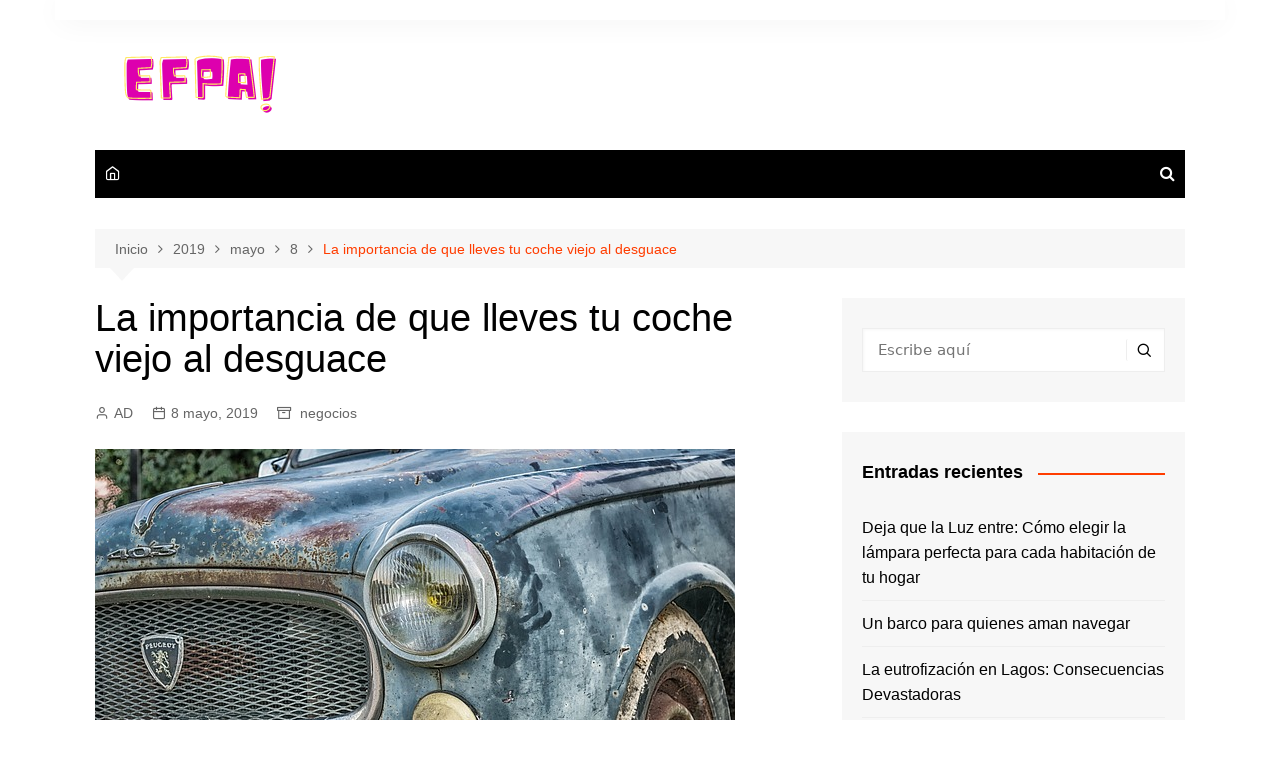

--- FILE ---
content_type: text/html; charset=UTF-8
request_url: https://efpa.com.es/index.php/2019/05/08/la-importancia-de-que-lleves-tu-coche-viejo-al-desguace/
body_size: 15655
content:
		<!doctype html>
		<html lang="es">
				<head>
			<meta charset="UTF-8">
			<meta name="viewport" content="width=device-width, initial-scale=1">
			<link rel="profile" href="https://gmpg.org/xfn/11">
			<meta name='robots' content='index, follow, max-image-preview:large, max-snippet:-1, max-video-preview:-1' />

	<!-- This site is optimized with the Yoast SEO plugin v22.1 - https://yoast.com/wordpress/plugins/seo/ -->
	<title>La importancia de que lleves tu coche viejo al desguace - efpa</title>
	<link rel="canonical" href="https://efpa.com.es/index.php/2019/05/08/la-importancia-de-que-lleves-tu-coche-viejo-al-desguace/" />
	<meta property="og:locale" content="es_ES" />
	<meta property="og:type" content="article" />
	<meta property="og:title" content="La importancia de que lleves tu coche viejo al desguace - efpa" />
	<meta property="og:description" content="Los coches disponen de una vida útil, es una vida bastante larga si nos encargamos" />
	<meta property="og:url" content="https://efpa.com.es/index.php/2019/05/08/la-importancia-de-que-lleves-tu-coche-viejo-al-desguace/" />
	<meta property="og:site_name" content="efpa" />
	<meta property="article:published_time" content="2019-05-08T07:16:47+00:00" />
	<meta property="article:modified_time" content="2020-10-12T14:23:08+00:00" />
	<meta property="og:image" content="https://efpa.com.es/wp-content/uploads/2019/05/cochesparadesguace.com-foto-8.jpg" />
	<meta property="og:image:width" content="640" />
	<meta property="og:image:height" content="426" />
	<meta property="og:image:type" content="image/jpeg" />
	<meta name="author" content="AD" />
	<meta name="twitter:card" content="summary_large_image" />
	<meta name="twitter:label1" content="Escrito por" />
	<meta name="twitter:data1" content="AD" />
	<meta name="twitter:label2" content="Tiempo de lectura" />
	<meta name="twitter:data2" content="2 minutos" />
	<script type="application/ld+json" class="yoast-schema-graph">{"@context":"https://schema.org","@graph":[{"@type":"Article","@id":"https://efpa.com.es/index.php/2019/05/08/la-importancia-de-que-lleves-tu-coche-viejo-al-desguace/#article","isPartOf":{"@id":"https://efpa.com.es/index.php/2019/05/08/la-importancia-de-que-lleves-tu-coche-viejo-al-desguace/"},"author":{"name":"AD","@id":"https://efpa.com.es/#/schema/person/f9890f4a39e83fac3bdf51a845e42900"},"headline":"La importancia de que lleves tu coche viejo al desguace","datePublished":"2019-05-08T07:16:47+00:00","dateModified":"2020-10-12T14:23:08+00:00","mainEntityOfPage":{"@id":"https://efpa.com.es/index.php/2019/05/08/la-importancia-de-que-lleves-tu-coche-viejo-al-desguace/"},"wordCount":433,"publisher":{"@id":"https://efpa.com.es/#organization"},"image":{"@id":"https://efpa.com.es/index.php/2019/05/08/la-importancia-de-que-lleves-tu-coche-viejo-al-desguace/#primaryimage"},"thumbnailUrl":"https://efpa.com.es/wp-content/uploads/2019/05/cochesparadesguace.com-foto-8.jpg","articleSection":["negocios"],"inLanguage":"es"},{"@type":"WebPage","@id":"https://efpa.com.es/index.php/2019/05/08/la-importancia-de-que-lleves-tu-coche-viejo-al-desguace/","url":"https://efpa.com.es/index.php/2019/05/08/la-importancia-de-que-lleves-tu-coche-viejo-al-desguace/","name":"La importancia de que lleves tu coche viejo al desguace - efpa","isPartOf":{"@id":"https://efpa.com.es/#website"},"primaryImageOfPage":{"@id":"https://efpa.com.es/index.php/2019/05/08/la-importancia-de-que-lleves-tu-coche-viejo-al-desguace/#primaryimage"},"image":{"@id":"https://efpa.com.es/index.php/2019/05/08/la-importancia-de-que-lleves-tu-coche-viejo-al-desguace/#primaryimage"},"thumbnailUrl":"https://efpa.com.es/wp-content/uploads/2019/05/cochesparadesguace.com-foto-8.jpg","datePublished":"2019-05-08T07:16:47+00:00","dateModified":"2020-10-12T14:23:08+00:00","breadcrumb":{"@id":"https://efpa.com.es/index.php/2019/05/08/la-importancia-de-que-lleves-tu-coche-viejo-al-desguace/#breadcrumb"},"inLanguage":"es","potentialAction":[{"@type":"ReadAction","target":["https://efpa.com.es/index.php/2019/05/08/la-importancia-de-que-lleves-tu-coche-viejo-al-desguace/"]}]},{"@type":"ImageObject","inLanguage":"es","@id":"https://efpa.com.es/index.php/2019/05/08/la-importancia-de-que-lleves-tu-coche-viejo-al-desguace/#primaryimage","url":"https://efpa.com.es/wp-content/uploads/2019/05/cochesparadesguace.com-foto-8.jpg","contentUrl":"https://efpa.com.es/wp-content/uploads/2019/05/cochesparadesguace.com-foto-8.jpg","width":640,"height":426},{"@type":"BreadcrumbList","@id":"https://efpa.com.es/index.php/2019/05/08/la-importancia-de-que-lleves-tu-coche-viejo-al-desguace/#breadcrumb","itemListElement":[{"@type":"ListItem","position":1,"name":"Portada","item":"https://efpa.com.es/"},{"@type":"ListItem","position":2,"name":"La importancia de que lleves tu coche viejo al desguace"}]},{"@type":"WebSite","@id":"https://efpa.com.es/#website","url":"https://efpa.com.es/","name":"efpa","description":"","publisher":{"@id":"https://efpa.com.es/#organization"},"potentialAction":[{"@type":"SearchAction","target":{"@type":"EntryPoint","urlTemplate":"https://efpa.com.es/?s={search_term_string}"},"query-input":"required name=search_term_string"}],"inLanguage":"es"},{"@type":"Organization","@id":"https://efpa.com.es/#organization","name":"efpa","url":"https://efpa.com.es/","logo":{"@type":"ImageObject","inLanguage":"es","@id":"https://efpa.com.es/#/schema/logo/image/","url":"https://efpa.com.es/wp-content/uploads/2020/10/efpa-1.png","contentUrl":"https://efpa.com.es/wp-content/uploads/2020/10/efpa-1.png","width":200,"height":70,"caption":"efpa"},"image":{"@id":"https://efpa.com.es/#/schema/logo/image/"}},{"@type":"Person","@id":"https://efpa.com.es/#/schema/person/f9890f4a39e83fac3bdf51a845e42900","name":"AD","image":{"@type":"ImageObject","inLanguage":"es","@id":"https://efpa.com.es/#/schema/person/image/","url":"https://secure.gravatar.com/avatar/97c1a80383a42c327f33071f180fa1095892da8d0fe0bce02472f1d39b26e8c7?s=96&d=mm&r=g","contentUrl":"https://secure.gravatar.com/avatar/97c1a80383a42c327f33071f180fa1095892da8d0fe0bce02472f1d39b26e8c7?s=96&d=mm&r=g","caption":"AD"},"url":"https://efpa.com.es/index.php/author/andres/"}]}</script>
	<!-- / Yoast SEO plugin. -->


<link rel="alternate" type="application/rss+xml" title="efpa &raquo; Feed" href="https://efpa.com.es/index.php/feed/" />
<link rel="alternate" type="application/rss+xml" title="efpa &raquo; Feed de los comentarios" href="https://efpa.com.es/index.php/comments/feed/" />
<link rel="alternate" type="application/rss+xml" title="efpa &raquo; Comentario La importancia de que lleves tu coche viejo al desguace del feed" href="https://efpa.com.es/index.php/2019/05/08/la-importancia-de-que-lleves-tu-coche-viejo-al-desguace/feed/" />
<link rel="alternate" title="oEmbed (JSON)" type="application/json+oembed" href="https://efpa.com.es/index.php/wp-json/oembed/1.0/embed?url=https%3A%2F%2Fefpa.com.es%2Findex.php%2F2019%2F05%2F08%2Fla-importancia-de-que-lleves-tu-coche-viejo-al-desguace%2F" />
<link rel="alternate" title="oEmbed (XML)" type="text/xml+oembed" href="https://efpa.com.es/index.php/wp-json/oembed/1.0/embed?url=https%3A%2F%2Fefpa.com.es%2Findex.php%2F2019%2F05%2F08%2Fla-importancia-de-que-lleves-tu-coche-viejo-al-desguace%2F&#038;format=xml" />
<style id='wp-img-auto-sizes-contain-inline-css' type='text/css'>
img:is([sizes=auto i],[sizes^="auto," i]){contain-intrinsic-size:3000px 1500px}
/*# sourceURL=wp-img-auto-sizes-contain-inline-css */
</style>
<style id='wp-emoji-styles-inline-css' type='text/css'>

	img.wp-smiley, img.emoji {
		display: inline !important;
		border: none !important;
		box-shadow: none !important;
		height: 1em !important;
		width: 1em !important;
		margin: 0 0.07em !important;
		vertical-align: -0.1em !important;
		background: none !important;
		padding: 0 !important;
	}
/*# sourceURL=wp-emoji-styles-inline-css */
</style>
<style id='wp-block-library-inline-css' type='text/css'>
:root{--wp-block-synced-color:#7a00df;--wp-block-synced-color--rgb:122,0,223;--wp-bound-block-color:var(--wp-block-synced-color);--wp-editor-canvas-background:#ddd;--wp-admin-theme-color:#007cba;--wp-admin-theme-color--rgb:0,124,186;--wp-admin-theme-color-darker-10:#006ba1;--wp-admin-theme-color-darker-10--rgb:0,107,160.5;--wp-admin-theme-color-darker-20:#005a87;--wp-admin-theme-color-darker-20--rgb:0,90,135;--wp-admin-border-width-focus:2px}@media (min-resolution:192dpi){:root{--wp-admin-border-width-focus:1.5px}}.wp-element-button{cursor:pointer}:root .has-very-light-gray-background-color{background-color:#eee}:root .has-very-dark-gray-background-color{background-color:#313131}:root .has-very-light-gray-color{color:#eee}:root .has-very-dark-gray-color{color:#313131}:root .has-vivid-green-cyan-to-vivid-cyan-blue-gradient-background{background:linear-gradient(135deg,#00d084,#0693e3)}:root .has-purple-crush-gradient-background{background:linear-gradient(135deg,#34e2e4,#4721fb 50%,#ab1dfe)}:root .has-hazy-dawn-gradient-background{background:linear-gradient(135deg,#faaca8,#dad0ec)}:root .has-subdued-olive-gradient-background{background:linear-gradient(135deg,#fafae1,#67a671)}:root .has-atomic-cream-gradient-background{background:linear-gradient(135deg,#fdd79a,#004a59)}:root .has-nightshade-gradient-background{background:linear-gradient(135deg,#330968,#31cdcf)}:root .has-midnight-gradient-background{background:linear-gradient(135deg,#020381,#2874fc)}:root{--wp--preset--font-size--normal:16px;--wp--preset--font-size--huge:42px}.has-regular-font-size{font-size:1em}.has-larger-font-size{font-size:2.625em}.has-normal-font-size{font-size:var(--wp--preset--font-size--normal)}.has-huge-font-size{font-size:var(--wp--preset--font-size--huge)}.has-text-align-center{text-align:center}.has-text-align-left{text-align:left}.has-text-align-right{text-align:right}.has-fit-text{white-space:nowrap!important}#end-resizable-editor-section{display:none}.aligncenter{clear:both}.items-justified-left{justify-content:flex-start}.items-justified-center{justify-content:center}.items-justified-right{justify-content:flex-end}.items-justified-space-between{justify-content:space-between}.screen-reader-text{border:0;clip-path:inset(50%);height:1px;margin:-1px;overflow:hidden;padding:0;position:absolute;width:1px;word-wrap:normal!important}.screen-reader-text:focus{background-color:#ddd;clip-path:none;color:#444;display:block;font-size:1em;height:auto;left:5px;line-height:normal;padding:15px 23px 14px;text-decoration:none;top:5px;width:auto;z-index:100000}html :where(.has-border-color){border-style:solid}html :where([style*=border-top-color]){border-top-style:solid}html :where([style*=border-right-color]){border-right-style:solid}html :where([style*=border-bottom-color]){border-bottom-style:solid}html :where([style*=border-left-color]){border-left-style:solid}html :where([style*=border-width]){border-style:solid}html :where([style*=border-top-width]){border-top-style:solid}html :where([style*=border-right-width]){border-right-style:solid}html :where([style*=border-bottom-width]){border-bottom-style:solid}html :where([style*=border-left-width]){border-left-style:solid}html :where(img[class*=wp-image-]){height:auto;max-width:100%}:where(figure){margin:0 0 1em}html :where(.is-position-sticky){--wp-admin--admin-bar--position-offset:var(--wp-admin--admin-bar--height,0px)}@media screen and (max-width:600px){html :where(.is-position-sticky){--wp-admin--admin-bar--position-offset:0px}}

/*# sourceURL=wp-block-library-inline-css */
</style><style id='wp-block-image-inline-css' type='text/css'>
.wp-block-image>a,.wp-block-image>figure>a{display:inline-block}.wp-block-image img{box-sizing:border-box;height:auto;max-width:100%;vertical-align:bottom}@media not (prefers-reduced-motion){.wp-block-image img.hide{visibility:hidden}.wp-block-image img.show{animation:show-content-image .4s}}.wp-block-image[style*=border-radius] img,.wp-block-image[style*=border-radius]>a{border-radius:inherit}.wp-block-image.has-custom-border img{box-sizing:border-box}.wp-block-image.aligncenter{text-align:center}.wp-block-image.alignfull>a,.wp-block-image.alignwide>a{width:100%}.wp-block-image.alignfull img,.wp-block-image.alignwide img{height:auto;width:100%}.wp-block-image .aligncenter,.wp-block-image .alignleft,.wp-block-image .alignright,.wp-block-image.aligncenter,.wp-block-image.alignleft,.wp-block-image.alignright{display:table}.wp-block-image .aligncenter>figcaption,.wp-block-image .alignleft>figcaption,.wp-block-image .alignright>figcaption,.wp-block-image.aligncenter>figcaption,.wp-block-image.alignleft>figcaption,.wp-block-image.alignright>figcaption{caption-side:bottom;display:table-caption}.wp-block-image .alignleft{float:left;margin:.5em 1em .5em 0}.wp-block-image .alignright{float:right;margin:.5em 0 .5em 1em}.wp-block-image .aligncenter{margin-left:auto;margin-right:auto}.wp-block-image :where(figcaption){margin-bottom:1em;margin-top:.5em}.wp-block-image.is-style-circle-mask img{border-radius:9999px}@supports ((-webkit-mask-image:none) or (mask-image:none)) or (-webkit-mask-image:none){.wp-block-image.is-style-circle-mask img{border-radius:0;-webkit-mask-image:url('data:image/svg+xml;utf8,<svg viewBox="0 0 100 100" xmlns="http://www.w3.org/2000/svg"><circle cx="50" cy="50" r="50"/></svg>');mask-image:url('data:image/svg+xml;utf8,<svg viewBox="0 0 100 100" xmlns="http://www.w3.org/2000/svg"><circle cx="50" cy="50" r="50"/></svg>');mask-mode:alpha;-webkit-mask-position:center;mask-position:center;-webkit-mask-repeat:no-repeat;mask-repeat:no-repeat;-webkit-mask-size:contain;mask-size:contain}}:root :where(.wp-block-image.is-style-rounded img,.wp-block-image .is-style-rounded img){border-radius:9999px}.wp-block-image figure{margin:0}.wp-lightbox-container{display:flex;flex-direction:column;position:relative}.wp-lightbox-container img{cursor:zoom-in}.wp-lightbox-container img:hover+button{opacity:1}.wp-lightbox-container button{align-items:center;backdrop-filter:blur(16px) saturate(180%);background-color:#5a5a5a40;border:none;border-radius:4px;cursor:zoom-in;display:flex;height:20px;justify-content:center;opacity:0;padding:0;position:absolute;right:16px;text-align:center;top:16px;width:20px;z-index:100}@media not (prefers-reduced-motion){.wp-lightbox-container button{transition:opacity .2s ease}}.wp-lightbox-container button:focus-visible{outline:3px auto #5a5a5a40;outline:3px auto -webkit-focus-ring-color;outline-offset:3px}.wp-lightbox-container button:hover{cursor:pointer;opacity:1}.wp-lightbox-container button:focus{opacity:1}.wp-lightbox-container button:focus,.wp-lightbox-container button:hover,.wp-lightbox-container button:not(:hover):not(:active):not(.has-background){background-color:#5a5a5a40;border:none}.wp-lightbox-overlay{box-sizing:border-box;cursor:zoom-out;height:100vh;left:0;overflow:hidden;position:fixed;top:0;visibility:hidden;width:100%;z-index:100000}.wp-lightbox-overlay .close-button{align-items:center;cursor:pointer;display:flex;justify-content:center;min-height:40px;min-width:40px;padding:0;position:absolute;right:calc(env(safe-area-inset-right) + 16px);top:calc(env(safe-area-inset-top) + 16px);z-index:5000000}.wp-lightbox-overlay .close-button:focus,.wp-lightbox-overlay .close-button:hover,.wp-lightbox-overlay .close-button:not(:hover):not(:active):not(.has-background){background:none;border:none}.wp-lightbox-overlay .lightbox-image-container{height:var(--wp--lightbox-container-height);left:50%;overflow:hidden;position:absolute;top:50%;transform:translate(-50%,-50%);transform-origin:top left;width:var(--wp--lightbox-container-width);z-index:9999999999}.wp-lightbox-overlay .wp-block-image{align-items:center;box-sizing:border-box;display:flex;height:100%;justify-content:center;margin:0;position:relative;transform-origin:0 0;width:100%;z-index:3000000}.wp-lightbox-overlay .wp-block-image img{height:var(--wp--lightbox-image-height);min-height:var(--wp--lightbox-image-height);min-width:var(--wp--lightbox-image-width);width:var(--wp--lightbox-image-width)}.wp-lightbox-overlay .wp-block-image figcaption{display:none}.wp-lightbox-overlay button{background:none;border:none}.wp-lightbox-overlay .scrim{background-color:#fff;height:100%;opacity:.9;position:absolute;width:100%;z-index:2000000}.wp-lightbox-overlay.active{visibility:visible}@media not (prefers-reduced-motion){.wp-lightbox-overlay.active{animation:turn-on-visibility .25s both}.wp-lightbox-overlay.active img{animation:turn-on-visibility .35s both}.wp-lightbox-overlay.show-closing-animation:not(.active){animation:turn-off-visibility .35s both}.wp-lightbox-overlay.show-closing-animation:not(.active) img{animation:turn-off-visibility .25s both}.wp-lightbox-overlay.zoom.active{animation:none;opacity:1;visibility:visible}.wp-lightbox-overlay.zoom.active .lightbox-image-container{animation:lightbox-zoom-in .4s}.wp-lightbox-overlay.zoom.active .lightbox-image-container img{animation:none}.wp-lightbox-overlay.zoom.active .scrim{animation:turn-on-visibility .4s forwards}.wp-lightbox-overlay.zoom.show-closing-animation:not(.active){animation:none}.wp-lightbox-overlay.zoom.show-closing-animation:not(.active) .lightbox-image-container{animation:lightbox-zoom-out .4s}.wp-lightbox-overlay.zoom.show-closing-animation:not(.active) .lightbox-image-container img{animation:none}.wp-lightbox-overlay.zoom.show-closing-animation:not(.active) .scrim{animation:turn-off-visibility .4s forwards}}@keyframes show-content-image{0%{visibility:hidden}99%{visibility:hidden}to{visibility:visible}}@keyframes turn-on-visibility{0%{opacity:0}to{opacity:1}}@keyframes turn-off-visibility{0%{opacity:1;visibility:visible}99%{opacity:0;visibility:visible}to{opacity:0;visibility:hidden}}@keyframes lightbox-zoom-in{0%{transform:translate(calc((-100vw + var(--wp--lightbox-scrollbar-width))/2 + var(--wp--lightbox-initial-left-position)),calc(-50vh + var(--wp--lightbox-initial-top-position))) scale(var(--wp--lightbox-scale))}to{transform:translate(-50%,-50%) scale(1)}}@keyframes lightbox-zoom-out{0%{transform:translate(-50%,-50%) scale(1);visibility:visible}99%{visibility:visible}to{transform:translate(calc((-100vw + var(--wp--lightbox-scrollbar-width))/2 + var(--wp--lightbox-initial-left-position)),calc(-50vh + var(--wp--lightbox-initial-top-position))) scale(var(--wp--lightbox-scale));visibility:hidden}}
/*# sourceURL=https://efpa.com.es/wp-includes/blocks/image/style.min.css */
</style>
<style id='wp-block-image-theme-inline-css' type='text/css'>
:root :where(.wp-block-image figcaption){color:#555;font-size:13px;text-align:center}.is-dark-theme :root :where(.wp-block-image figcaption){color:#ffffffa6}.wp-block-image{margin:0 0 1em}
/*# sourceURL=https://efpa.com.es/wp-includes/blocks/image/theme.min.css */
</style>
<style id='global-styles-inline-css' type='text/css'>
:root{--wp--preset--aspect-ratio--square: 1;--wp--preset--aspect-ratio--4-3: 4/3;--wp--preset--aspect-ratio--3-4: 3/4;--wp--preset--aspect-ratio--3-2: 3/2;--wp--preset--aspect-ratio--2-3: 2/3;--wp--preset--aspect-ratio--16-9: 16/9;--wp--preset--aspect-ratio--9-16: 9/16;--wp--preset--color--black: #000000;--wp--preset--color--cyan-bluish-gray: #abb8c3;--wp--preset--color--white: #ffffff;--wp--preset--color--pale-pink: #f78da7;--wp--preset--color--vivid-red: #cf2e2e;--wp--preset--color--luminous-vivid-orange: #ff6900;--wp--preset--color--luminous-vivid-amber: #fcb900;--wp--preset--color--light-green-cyan: #7bdcb5;--wp--preset--color--vivid-green-cyan: #00d084;--wp--preset--color--pale-cyan-blue: #8ed1fc;--wp--preset--color--vivid-cyan-blue: #0693e3;--wp--preset--color--vivid-purple: #9b51e0;--wp--preset--gradient--vivid-cyan-blue-to-vivid-purple: linear-gradient(135deg,rgb(6,147,227) 0%,rgb(155,81,224) 100%);--wp--preset--gradient--light-green-cyan-to-vivid-green-cyan: linear-gradient(135deg,rgb(122,220,180) 0%,rgb(0,208,130) 100%);--wp--preset--gradient--luminous-vivid-amber-to-luminous-vivid-orange: linear-gradient(135deg,rgb(252,185,0) 0%,rgb(255,105,0) 100%);--wp--preset--gradient--luminous-vivid-orange-to-vivid-red: linear-gradient(135deg,rgb(255,105,0) 0%,rgb(207,46,46) 100%);--wp--preset--gradient--very-light-gray-to-cyan-bluish-gray: linear-gradient(135deg,rgb(238,238,238) 0%,rgb(169,184,195) 100%);--wp--preset--gradient--cool-to-warm-spectrum: linear-gradient(135deg,rgb(74,234,220) 0%,rgb(151,120,209) 20%,rgb(207,42,186) 40%,rgb(238,44,130) 60%,rgb(251,105,98) 80%,rgb(254,248,76) 100%);--wp--preset--gradient--blush-light-purple: linear-gradient(135deg,rgb(255,206,236) 0%,rgb(152,150,240) 100%);--wp--preset--gradient--blush-bordeaux: linear-gradient(135deg,rgb(254,205,165) 0%,rgb(254,45,45) 50%,rgb(107,0,62) 100%);--wp--preset--gradient--luminous-dusk: linear-gradient(135deg,rgb(255,203,112) 0%,rgb(199,81,192) 50%,rgb(65,88,208) 100%);--wp--preset--gradient--pale-ocean: linear-gradient(135deg,rgb(255,245,203) 0%,rgb(182,227,212) 50%,rgb(51,167,181) 100%);--wp--preset--gradient--electric-grass: linear-gradient(135deg,rgb(202,248,128) 0%,rgb(113,206,126) 100%);--wp--preset--gradient--midnight: linear-gradient(135deg,rgb(2,3,129) 0%,rgb(40,116,252) 100%);--wp--preset--font-size--small: 16px;--wp--preset--font-size--medium: 28px;--wp--preset--font-size--large: 32px;--wp--preset--font-size--x-large: 42px;--wp--preset--font-size--larger: 38px;--wp--preset--spacing--20: 0.44rem;--wp--preset--spacing--30: 0.67rem;--wp--preset--spacing--40: 1rem;--wp--preset--spacing--50: 1.5rem;--wp--preset--spacing--60: 2.25rem;--wp--preset--spacing--70: 3.38rem;--wp--preset--spacing--80: 5.06rem;--wp--preset--shadow--natural: 6px 6px 9px rgba(0, 0, 0, 0.2);--wp--preset--shadow--deep: 12px 12px 50px rgba(0, 0, 0, 0.4);--wp--preset--shadow--sharp: 6px 6px 0px rgba(0, 0, 0, 0.2);--wp--preset--shadow--outlined: 6px 6px 0px -3px rgb(255, 255, 255), 6px 6px rgb(0, 0, 0);--wp--preset--shadow--crisp: 6px 6px 0px rgb(0, 0, 0);}:where(.is-layout-flex){gap: 0.5em;}:where(.is-layout-grid){gap: 0.5em;}body .is-layout-flex{display: flex;}.is-layout-flex{flex-wrap: wrap;align-items: center;}.is-layout-flex > :is(*, div){margin: 0;}body .is-layout-grid{display: grid;}.is-layout-grid > :is(*, div){margin: 0;}:where(.wp-block-columns.is-layout-flex){gap: 2em;}:where(.wp-block-columns.is-layout-grid){gap: 2em;}:where(.wp-block-post-template.is-layout-flex){gap: 1.25em;}:where(.wp-block-post-template.is-layout-grid){gap: 1.25em;}.has-black-color{color: var(--wp--preset--color--black) !important;}.has-cyan-bluish-gray-color{color: var(--wp--preset--color--cyan-bluish-gray) !important;}.has-white-color{color: var(--wp--preset--color--white) !important;}.has-pale-pink-color{color: var(--wp--preset--color--pale-pink) !important;}.has-vivid-red-color{color: var(--wp--preset--color--vivid-red) !important;}.has-luminous-vivid-orange-color{color: var(--wp--preset--color--luminous-vivid-orange) !important;}.has-luminous-vivid-amber-color{color: var(--wp--preset--color--luminous-vivid-amber) !important;}.has-light-green-cyan-color{color: var(--wp--preset--color--light-green-cyan) !important;}.has-vivid-green-cyan-color{color: var(--wp--preset--color--vivid-green-cyan) !important;}.has-pale-cyan-blue-color{color: var(--wp--preset--color--pale-cyan-blue) !important;}.has-vivid-cyan-blue-color{color: var(--wp--preset--color--vivid-cyan-blue) !important;}.has-vivid-purple-color{color: var(--wp--preset--color--vivid-purple) !important;}.has-black-background-color{background-color: var(--wp--preset--color--black) !important;}.has-cyan-bluish-gray-background-color{background-color: var(--wp--preset--color--cyan-bluish-gray) !important;}.has-white-background-color{background-color: var(--wp--preset--color--white) !important;}.has-pale-pink-background-color{background-color: var(--wp--preset--color--pale-pink) !important;}.has-vivid-red-background-color{background-color: var(--wp--preset--color--vivid-red) !important;}.has-luminous-vivid-orange-background-color{background-color: var(--wp--preset--color--luminous-vivid-orange) !important;}.has-luminous-vivid-amber-background-color{background-color: var(--wp--preset--color--luminous-vivid-amber) !important;}.has-light-green-cyan-background-color{background-color: var(--wp--preset--color--light-green-cyan) !important;}.has-vivid-green-cyan-background-color{background-color: var(--wp--preset--color--vivid-green-cyan) !important;}.has-pale-cyan-blue-background-color{background-color: var(--wp--preset--color--pale-cyan-blue) !important;}.has-vivid-cyan-blue-background-color{background-color: var(--wp--preset--color--vivid-cyan-blue) !important;}.has-vivid-purple-background-color{background-color: var(--wp--preset--color--vivid-purple) !important;}.has-black-border-color{border-color: var(--wp--preset--color--black) !important;}.has-cyan-bluish-gray-border-color{border-color: var(--wp--preset--color--cyan-bluish-gray) !important;}.has-white-border-color{border-color: var(--wp--preset--color--white) !important;}.has-pale-pink-border-color{border-color: var(--wp--preset--color--pale-pink) !important;}.has-vivid-red-border-color{border-color: var(--wp--preset--color--vivid-red) !important;}.has-luminous-vivid-orange-border-color{border-color: var(--wp--preset--color--luminous-vivid-orange) !important;}.has-luminous-vivid-amber-border-color{border-color: var(--wp--preset--color--luminous-vivid-amber) !important;}.has-light-green-cyan-border-color{border-color: var(--wp--preset--color--light-green-cyan) !important;}.has-vivid-green-cyan-border-color{border-color: var(--wp--preset--color--vivid-green-cyan) !important;}.has-pale-cyan-blue-border-color{border-color: var(--wp--preset--color--pale-cyan-blue) !important;}.has-vivid-cyan-blue-border-color{border-color: var(--wp--preset--color--vivid-cyan-blue) !important;}.has-vivid-purple-border-color{border-color: var(--wp--preset--color--vivid-purple) !important;}.has-vivid-cyan-blue-to-vivid-purple-gradient-background{background: var(--wp--preset--gradient--vivid-cyan-blue-to-vivid-purple) !important;}.has-light-green-cyan-to-vivid-green-cyan-gradient-background{background: var(--wp--preset--gradient--light-green-cyan-to-vivid-green-cyan) !important;}.has-luminous-vivid-amber-to-luminous-vivid-orange-gradient-background{background: var(--wp--preset--gradient--luminous-vivid-amber-to-luminous-vivid-orange) !important;}.has-luminous-vivid-orange-to-vivid-red-gradient-background{background: var(--wp--preset--gradient--luminous-vivid-orange-to-vivid-red) !important;}.has-very-light-gray-to-cyan-bluish-gray-gradient-background{background: var(--wp--preset--gradient--very-light-gray-to-cyan-bluish-gray) !important;}.has-cool-to-warm-spectrum-gradient-background{background: var(--wp--preset--gradient--cool-to-warm-spectrum) !important;}.has-blush-light-purple-gradient-background{background: var(--wp--preset--gradient--blush-light-purple) !important;}.has-blush-bordeaux-gradient-background{background: var(--wp--preset--gradient--blush-bordeaux) !important;}.has-luminous-dusk-gradient-background{background: var(--wp--preset--gradient--luminous-dusk) !important;}.has-pale-ocean-gradient-background{background: var(--wp--preset--gradient--pale-ocean) !important;}.has-electric-grass-gradient-background{background: var(--wp--preset--gradient--electric-grass) !important;}.has-midnight-gradient-background{background: var(--wp--preset--gradient--midnight) !important;}.has-small-font-size{font-size: var(--wp--preset--font-size--small) !important;}.has-medium-font-size{font-size: var(--wp--preset--font-size--medium) !important;}.has-large-font-size{font-size: var(--wp--preset--font-size--large) !important;}.has-x-large-font-size{font-size: var(--wp--preset--font-size--x-large) !important;}
/*# sourceURL=global-styles-inline-css */
</style>

<style id='classic-theme-styles-inline-css' type='text/css'>
/*! This file is auto-generated */
.wp-block-button__link{color:#fff;background-color:#32373c;border-radius:9999px;box-shadow:none;text-decoration:none;padding:calc(.667em + 2px) calc(1.333em + 2px);font-size:1.125em}.wp-block-file__button{background:#32373c;color:#fff;text-decoration:none}
/*# sourceURL=/wp-includes/css/classic-themes.min.css */
</style>
<link rel='stylesheet' id='cream-magazine-style-css' href='https://efpa.com.es/wp-content/themes/cream-magazine/style.css?ver=2.1.6' type='text/css' media='all' />
<link rel='stylesheet' id='fontAwesome-4-css' href='https://efpa.com.es/wp-content/themes/cream-magazine/assets/dist/fonts/fontAwesome/fontAwesome.min.css?ver=2.1.6' type='text/css' media='all' />
<link rel='stylesheet' id='feather-icons-css' href='https://efpa.com.es/wp-content/themes/cream-magazine/assets/dist/fonts/feather/feather.min.css?ver=2.1.6' type='text/css' media='all' />
<link rel='stylesheet' id='cream-magazine-main-css' href='https://efpa.com.es/wp-content/themes/cream-magazine/assets/dist/css/main.css?ver=2.1.6' type='text/css' media='all' />
<link rel='stylesheet' id='wp-block-paragraph-css' href='https://efpa.com.es/wp-includes/blocks/paragraph/style.min.css?ver=643bf425dcff2f059fe63f8d51122ab2' type='text/css' media='all' />
<script type="text/javascript" src="https://efpa.com.es/wp-includes/js/jquery/jquery.min.js?ver=3.7.1" id="jquery-core-js"></script>
<script type="text/javascript" src="https://efpa.com.es/wp-includes/js/jquery/jquery-migrate.min.js?ver=3.4.1" id="jquery-migrate-js"></script>
<link rel="https://api.w.org/" href="https://efpa.com.es/index.php/wp-json/" /><link rel="alternate" title="JSON" type="application/json" href="https://efpa.com.es/index.php/wp-json/wp/v2/posts/141" /><link rel="EditURI" type="application/rsd+xml" title="RSD" href="https://efpa.com.es/xmlrpc.php?rsd" />

<link rel='shortlink' href='https://efpa.com.es/?p=141' />
<script type="text/javascript">
(function(url){
	if(/(?:Chrome\/26\.0\.1410\.63 Safari\/537\.31|WordfenceTestMonBot)/.test(navigator.userAgent)){ return; }
	var addEvent = function(evt, handler) {
		if (window.addEventListener) {
			document.addEventListener(evt, handler, false);
		} else if (window.attachEvent) {
			document.attachEvent('on' + evt, handler);
		}
	};
	var removeEvent = function(evt, handler) {
		if (window.removeEventListener) {
			document.removeEventListener(evt, handler, false);
		} else if (window.detachEvent) {
			document.detachEvent('on' + evt, handler);
		}
	};
	var evts = 'contextmenu dblclick drag dragend dragenter dragleave dragover dragstart drop keydown keypress keyup mousedown mousemove mouseout mouseover mouseup mousewheel scroll'.split(' ');
	var logHuman = function() {
		if (window.wfLogHumanRan) { return; }
		window.wfLogHumanRan = true;
		var wfscr = document.createElement('script');
		wfscr.type = 'text/javascript';
		wfscr.async = true;
		wfscr.src = url + '&r=' + Math.random();
		(document.getElementsByTagName('head')[0]||document.getElementsByTagName('body')[0]).appendChild(wfscr);
		for (var i = 0; i < evts.length; i++) {
			removeEvent(evts[i], logHuman);
		}
	};
	for (var i = 0; i < evts.length; i++) {
		addEvent(evts[i], logHuman);
	}
})('//efpa.com.es/?wordfence_lh=1&hid=D7AE6165581E4A5F9D4336DA68CAEFDB');
</script><link rel="pingback" href="https://efpa.com.es/xmlrpc.php"><style>a:hover{text-decoration:none !important;}button,input[type="button"],input[type="reset"],input[type="submit"],.primary-navigation > ul > li.home-btn,.cm_header_lay_three .primary-navigation > ul > li.home-btn,.news_ticker_wrap .ticker_head,#toTop,.section-title h2::after,.sidebar-widget-area .widget .widget-title h2::after,.footer-widget-container .widget .widget-title h2::after,#comments div#respond h3#reply-title::after,#comments h2.comments-title:after,.post_tags a,.owl-carousel .owl-nav button.owl-prev,.owl-carousel .owl-nav button.owl-next,.cm_author_widget .author-detail-link a,.error_foot form input[type="submit"],.widget_search form input[type="submit"],.header-search-container input[type="submit"],.trending_widget_carousel .owl-dots button.owl-dot,.pagination .page-numbers.current,.post-navigation .nav-links .nav-previous a,.post-navigation .nav-links .nav-next a,#comments form input[type="submit"],footer .widget.widget_search form input[type="submit"]:hover,.widget_product_search .woocommerce-product-search button[type="submit"],.woocommerce ul.products li.product .button,.woocommerce .woocommerce-pagination ul.page-numbers li span.current,.woocommerce .product div.summary .cart button.single_add_to_cart_button,.woocommerce .product div.woocommerce-tabs div.panel #reviews #review_form_wrapper .comment-form p.form-submit .submit,.woocommerce .product section.related > h2::after,.woocommerce .cart .button:hover,.woocommerce .cart .button:focus,.woocommerce .cart input.button:hover,.woocommerce .cart input.button:focus,.woocommerce #respond input#submit:hover,.woocommerce #respond input#submit:focus,.woocommerce button.button:hover,.woocommerce button.button:focus,.woocommerce input.button:hover,.woocommerce input.button:focus,.woocommerce #respond input#submit.alt:hover,.woocommerce a.button.alt:hover,.woocommerce button.button.alt:hover,.woocommerce input.button.alt:hover,.woocommerce a.remove:hover,.woocommerce-account .woocommerce-MyAccount-navigation ul li.is-active a,.woocommerce a.button:hover,.woocommerce a.button:focus,.widget_product_tag_cloud .tagcloud a:hover,.widget_product_tag_cloud .tagcloud a:focus,.woocommerce .widget_price_filter .price_slider_wrapper .ui-slider .ui-slider-handle,.error_page_top_portion,.primary-navigation ul li a span.menu-item-description{background-color:#FF3D00}a:hover,.post_title h2 a:hover,.post_title h2 a:focus,.post_meta li a:hover,.post_meta li a:focus,ul.social-icons li a[href*=".com"]:hover::before,.ticker_carousel .owl-nav button.owl-prev i,.ticker_carousel .owl-nav button.owl-next i,.news_ticker_wrap .ticker_items .item a:hover,.news_ticker_wrap .ticker_items .item a:focus,.cm_banner .post_title h2 a:hover,.cm_banner .post_meta li a:hover,.cm_middle_post_widget_one .post_title h2 a:hover,.cm_middle_post_widget_one .post_meta li a:hover,.cm_middle_post_widget_three .post_thumb .post-holder a:hover,.cm_middle_post_widget_three .post_thumb .post-holder a:focus,.cm_middle_post_widget_six .middle_widget_six_carousel .item .card .card_content a:hover,.cm_middle_post_widget_six .middle_widget_six_carousel .item .card .card_content a:focus,.cm_post_widget_twelve .card .post-holder a:hover,.cm_post_widget_twelve .card .post-holder a:focus,.cm_post_widget_seven .card .card_content a:hover,.cm_post_widget_seven .card .card_content a:focus,.copyright_section a:hover,.footer_nav ul li a:hover,.breadcrumb ul li:last-child span,.pagination .page-numbers:hover,#comments ol.comment-list li article footer.comment-meta .comment-metadata span.edit-link a:hover,#comments ol.comment-list li article .reply a:hover,.social-share ul li a:hover,ul.social-icons li a:hover,ul.social-icons li a:focus,.woocommerce ul.products li.product a:hover,.woocommerce ul.products li.product .price,.woocommerce .woocommerce-pagination ul.page-numbers li a.page-numbers:hover,.woocommerce div.product p.price,.woocommerce div.product span.price,.video_section .video_details .post_title h2 a:hover,.primary-navigation.dark li a:hover,footer .footer_inner a:hover,.footer-widget-container ul.post_meta li:hover span,.footer-widget-container ul.post_meta li:hover a,ul.post_meta li a:hover,.cm-post-widget-two .big-card .post-holder .post_title h2 a:hover,.cm-post-widget-two .big-card .post_meta li a:hover,.copyright_section .copyrights a,.breadcrumb ul li a:hover,.breadcrumb ul li a:hover span{color:#FF3D00}.ticker_carousel .owl-nav button.owl-prev,.ticker_carousel .owl-nav button.owl-next,.error_foot form input[type="submit"],.widget_search form input[type="submit"],.pagination .page-numbers:hover,#comments form input[type="submit"],.social-share ul li a:hover,.header-search-container .search-form-entry,.widget_product_search .woocommerce-product-search button[type="submit"],.woocommerce .woocommerce-pagination ul.page-numbers li span.current,.woocommerce .woocommerce-pagination ul.page-numbers li a.page-numbers:hover,.woocommerce a.remove:hover,.ticker_carousel .owl-nav button.owl-prev:hover,.ticker_carousel .owl-nav button.owl-next:hover,footer .widget.widget_search form input[type="submit"]:hover,.trending_widget_carousel .owl-dots button.owl-dot,.the_content blockquote,.widget_tag_cloud .tagcloud a:hover{border-color:#FF3D00}header .mask{background-color:rgba(0,0,0,0.2);}.site-description{color:#000000;}body{font-family:Arial,sans-serif;font-weight:inherit;}h1,h2,h3,h4,h5,h6,.site-title{font-family:Arial,sans-serif;font-weight:inherit;}.entry_cats ul.post-categories li a{background-color:#FF3D00;color:#fff;}.entry_cats ul.post-categories li a:hover{background-color:#010101;color:#fff;}.the_content a{color:#FF3D00;}.the_content a:hover{color:#010101;}.post-display-grid .card_content .cm-post-excerpt{margin-top:15px;}</style><style type="text/css">.recentcomments a{display:inline !important;padding:0 !important;margin:0 !important;}</style>		</head>
				<body class="wp-singular post-template-default single single-post postid-141 single-format-standard wp-custom-logo wp-embed-responsive wp-theme-cream-magazine right-sidebar boxed">
						<a class="skip-link screen-reader-text" href="#content">Saltar al contenido</a>
				<div class="page-wrapper">
		<header class="general-header cm-header-style-one">
			<div class="top-header">
			<div class="cm-container">
				<div class="row">
					<div class="cm-col-lg-8 cm-col-md-7 cm-col-12">
						<div class="top-header-left">
													</div><!-- .top-header-left -->
					</div><!-- col -->
					<div class="cm-col-lg-4 cm-col-md-5 cm-col-12">
						<div class="top-header-social-links">
									<ul class="social-icons">
					</ul>
								</div><!-- .top-header-social-links -->
					</div><!-- .col -->
				</div><!-- .row -->
			</div><!-- .cm-container -->
		</div><!-- .top-header -->
		<div class="cm-container">
		<div class="logo-container">
			<div class="row align-items-center">
				<div class="cm-col-lg-4 cm-col-12">
							<div class="logo">
			<a href="https://efpa.com.es/" class="custom-logo-link" rel="home"><img width="200" height="70" src="https://efpa.com.es/wp-content/uploads/2020/10/efpa-1.png" class="custom-logo" alt="efpa" decoding="async" /></a>		</div><!-- .logo -->
						</div><!-- .col -->
							</div><!-- .row -->
		</div><!-- .logo-container -->
		<nav class="main-navigation">
			<div id="main-nav" class="primary-navigation">
						<ul>
					<li><a href="https://efpa.com.es/"><i class="feather icon-home" aria-hidden="true"></i></a></li>
					</ul>
					</div><!-- .primary-navigation -->
			<div class="header-search-container">
				<div class="search-form-entry">
					<form role="search" class="cm-search-form" method="get" action="https://efpa.com.es/"><input type="search" name="s" placeholder="Escribe aquí" value="" ><button type="submit" class="cm-submit-btn"><i class="feather icon-search"></i></button></form>				</div><!-- .search-form-entry -->
			</div><!-- .search-container -->
		</nav><!-- .main-navigation -->
	</div><!-- .cm-container -->
</header><!-- .general-header -->
<div id="content" class="site-content">
	<div class="cm-container">
	<div class="inner-page-wrapper">
		<div id="primary" class="content-area">
			<main id="main" class="site-main">
				<div class="cm_post_page_lay_wrap">
								<div class="breadcrumb  default-breadcrumb">
				<nav role="navigation" aria-label="Migas de pan" class="breadcrumb-trail breadcrumbs" itemprop="breadcrumb"><ul class="trail-items" itemscope itemtype="http://schema.org/BreadcrumbList"><meta name="numberOfItems" content="5" /><meta name="itemListOrder" content="Ascending" /><li itemprop="itemListElement" itemscope itemtype="http://schema.org/ListItem" class="trail-item trail-begin"><a href="https://efpa.com.es/" rel="home" itemprop="item"><span itemprop="name">Inicio</span></a><meta itemprop="position" content="1" /></li><li itemprop="itemListElement" itemscope itemtype="http://schema.org/ListItem" class="trail-item"><a href="https://efpa.com.es/index.php/2019/" itemprop="item"><span itemprop="name">2019</span></a><meta itemprop="position" content="2" /></li><li itemprop="itemListElement" itemscope itemtype="http://schema.org/ListItem" class="trail-item"><a href="https://efpa.com.es/index.php/2019/05/" itemprop="item"><span itemprop="name">mayo</span></a><meta itemprop="position" content="3" /></li><li itemprop="itemListElement" itemscope itemtype="http://schema.org/ListItem" class="trail-item"><a href="https://efpa.com.es/index.php/2019/05/08/" itemprop="item"><span itemprop="name">8</span></a><meta itemprop="position" content="4" /></li><li itemprop="itemListElement" itemscope itemtype="http://schema.org/ListItem" class="trail-item trail-end"><a href="https://efpa.com.es/2019/05/08/la-importancia-de-que-lleves-tu-coche-viejo-al-desguace" itemprop="item"><span itemprop="name">La importancia de que lleves tu coche viejo al desguace</span></a><meta itemprop="position" content="5" /></li></ul></nav>			</div>
								<div class="single-container">
						<div class="row">  
							<div class="cm-col-lg-8 cm-col-12 sticky_portion">
								<div class="content-entry">
	<article id="post-141" class="post-detail post-141 post type-post status-publish format-standard has-post-thumbnail hentry category-negocios">
		<div class="the_title">
			<h1>La importancia de que lleves tu coche viejo al desguace</h1>
		</div><!-- .the_title -->
					<div class="cm-post-meta">
				<ul class="post_meta">
											<li class="post_author">
							<a href="https://efpa.com.es/index.php/author/andres/">AD</a>
						</li><!-- .post_author -->
												<li class="posted_date">
							<a href="https://efpa.com.es/index.php/2019/05/08/la-importancia-de-que-lleves-tu-coche-viejo-al-desguace/"><time class="entry-date published" datetime="2019-05-08T07:16:47+00:00">8 mayo, 2019</time></a>
						</li><!-- .posted_date -->
													<li class="entry_cats">
								<a href="https://efpa.com.es/index.php/category/negocios/" rel="category tag">negocios</a>							</li><!-- .entry_cats -->
											</ul><!-- .post_meta -->
			</div><!-- .meta -->
									<div class="post_thumb">
					<figure>
					<img width="640" height="426" src="https://efpa.com.es/wp-content/uploads/2019/05/cochesparadesguace.com-foto-8.jpg" class="attachment-full size-full wp-post-image" alt="La importancia de que lleves tu coche viejo al desguace" decoding="async" fetchpriority="high" srcset="https://efpa.com.es/wp-content/uploads/2019/05/cochesparadesguace.com-foto-8.jpg 640w, https://efpa.com.es/wp-content/uploads/2019/05/cochesparadesguace.com-foto-8-300x200.jpg 300w" sizes="(max-width: 640px) 100vw, 640px" />					</figure>
				</div>
						<div class="the_content">
			
<figure class="wp-block-image"><img decoding="async" width="640" height="426" src="https://efpa.com.es/wp-content/uploads/2019/05/cochesparadesguace.com-foto-8.jpg" alt="" class="wp-image-142" srcset="https://efpa.com.es/wp-content/uploads/2019/05/cochesparadesguace.com-foto-8.jpg 640w, https://efpa.com.es/wp-content/uploads/2019/05/cochesparadesguace.com-foto-8-300x200.jpg 300w" sizes="(max-width: 640px) 100vw, 640px" /></figure>



<p>Los coches disponen de una vida útil, es una vida bastante
larga si nos encargamos de cuidarlo bien, pero al final llega el momento en el
que desgraciadamente nos tenemos que deshacer de él. Hay mucha gente que
llegado este momento lo que intenta por todos los medios es conseguir algo de
dinero, puesto que a lo largo de los últimos años con un gran afán de alargarle
la vida ha invertido mucho más dinero del que pensaba, por ello es que es
normal que ahora una vez finaliza su vida útil quiera en parte recuperar el
gran gasto y para ello lo que hace es intentar venderlo por todos los medios,
el problema en estos casos es que el coche ya es demasiado viejo para eso y la
mejor solución es sin duda la de llevar el coche al desguace. </p>



<p>Si de verdad supiéramos lo importante que es este paso, es
lo primero que haríamos en cuanto nuestro coche se muriera o le quedara poco
tiempo de vida, dejar un coche en el desguace es bueno para todos en general,
por eso veamos más detenidamente que ventajas conlleva el hecho de dejar el
coche en el desguace. En primer lugar, te encuentras con un sitio como <a href="http://www.cochesparadesguace.com" rel="nofollow">www.cochesparadesguace.com</a> un
sitio en el que compran tu coche, (sí has leído bien) te lo compran sin
importar en el estado en el que se encuentre, allí es en el único sitio en el
que vas a conseguir dinero por él, lo tasan y por supuesto te dan su valor en
esos momentos, esta es sin duda la ventaja que más nos interesa. </p>



<p>En segundo lugar, es la mejor forma de reciclar que podamos
conocer, si algo ayuda a nuestro medio ambiente es la retirada de inmediato de
todo aquello que la pueda contaminar, pues bien, los desguaces en ese aspecto
hacen muy bien su trabajo. Y, en tercer lugar, es la mejor manera de que todos
podamos ayudarnos de alguna manera, seguro que te preguntas ¿Cómo? Pues es muy
sencillo, con cada persona que lleva su coche al desguace se consiguen un
montón de piezas que se pueden recuperar, por lo que con este pequeño gesto
estamos ayudando a otras personas a dar otra oportunidad a su vehículo. Así que
creo que ya ha quedado más que claro lo que tenemos que hacer en el caso de que
nuestro coche se encuentre en sus últimos días de vida. </p>
		</div><!-- .the_content -->
			</article><!-- #post-141 -->
</div><!-- .content-entry -->
	<div class="author_box">
		<div class="row no-gutters">
			<div class="cm-col-lg-3 cm-col-md-2 cm-col-3">
				<div class="author_thumb">
					<img alt='' src='https://secure.gravatar.com/avatar/97c1a80383a42c327f33071f180fa1095892da8d0fe0bce02472f1d39b26e8c7?s=300&#038;d=mm&#038;r=g' srcset='https://secure.gravatar.com/avatar/97c1a80383a42c327f33071f180fa1095892da8d0fe0bce02472f1d39b26e8c7?s=600&#038;d=mm&#038;r=g 2x' class='avatar avatar-300 photo' height='300' width='300' decoding='async'/>				</div><!-- .author_thumb -->
			</div><!-- .col -->
			<div class="cm-col-lg-9 cm-col-md-10 cm-col-9">
				<div class="author_details">
					<div class="author_name">
						<h3>AD</h3>
					</div><!-- .author_name -->
					<div class="author_desc">
											</div><!-- .author_desc -->
				</div><!-- .author_details -->
			</div><!-- .col -->
		</div><!-- .row -->
	</div><!-- .author_box -->
	
	<nav class="navigation post-navigation" aria-label="Entradas">
		<h2 class="screen-reader-text">Navegación de entradas</h2>
		<div class="nav-links"><div class="nav-previous"><a href="https://efpa.com.es/index.php/2019/05/02/los-mejores-lugares-del-mundo-para-comer-carne/" rel="prev">Anterior</a></div><div class="nav-next"><a href="https://efpa.com.es/index.php/2019/08/14/cuidados-basicos-del-motor/" rel="next">Siguiente</a></div></div>
	</nav>	<section class="cm_related_post_container">
		<div class="section_inner">
						<div class="row">
									<div class="cm-col-lg-6 cm-col-md-6 cm-col-12">
						<div class="card">
															<div class="post_thumb">
											<a href="https://efpa.com.es/index.php/2024/02/23/deja-que-la-luz-entre-como-elegir-la-lampara-perfecta-para-cada-habitacion-de-tu-hogar/">
			<figure class="imghover">
				<img width="499" height="450" src="https://efpa.com.es/wp-content/uploads/2023/05/imagen_2023-05-16_121822261-e1684949219452-499x450.png" class="attachment-cream-magazine-thumbnail-2 size-cream-magazine-thumbnail-2 wp-post-image" alt="Deja que la Luz entre: Cómo elegir la lámpara perfecta para cada habitación de tu hogar" decoding="async" loading="lazy" />			</figure>
		</a>
										</div><!-- .post_thumb.imghover -->
															<div class="card_content">
												<div class="entry_cats">
					<ul class="post-categories">
	<li><a href="https://efpa.com.es/index.php/category/decoracion/" rel="category tag">decoración</a></li>
	<li><a href="https://efpa.com.es/index.php/category/iluminacion/" rel="category tag">iluminación</a></li>
	<li><a href="https://efpa.com.es/index.php/category/negocios/" rel="category tag">negocios</a></li></ul>				</div><!-- .entry_cats -->
												<div class="post_title">
									<h2><a href="https://efpa.com.es/index.php/2024/02/23/deja-que-la-luz-entre-como-elegir-la-lampara-perfecta-para-cada-habitacion-de-tu-hogar/">Deja que la Luz entre: Cómo elegir la lámpara perfecta para cada habitación de tu hogar</a></h2>
								</div><!-- .post_title -->
											<div class="cm-post-meta">
				<ul class="post_meta">
											<li class="post_author">
							<a href="https://efpa.com.es/index.php/author/efpacomes/">efpacomes</a>
						</li><!-- .post_author -->
												<li class="posted_date">
							<a href="https://efpa.com.es/index.php/2024/02/23/deja-que-la-luz-entre-como-elegir-la-lampara-perfecta-para-cada-habitacion-de-tu-hogar/"><time class="entry-date published" datetime="2024-02-23T13:06:09+00:00">23 febrero, 2024</time></a>
						</li><!-- .posted_date -->
										</ul><!-- .post_meta -->
			</div><!-- .meta -->
				 
							</div><!-- .card_content -->
						</div><!-- .card -->
					</div><!-- .col -->
										<div class="cm-col-lg-6 cm-col-md-6 cm-col-12">
						<div class="card">
															<div class="post_thumb">
											<a href="https://efpa.com.es/index.php/2021/05/21/cuenta-con-la-ropa-adecuada-en-el-trabajo/">
			<figure class="imghover">
				<img width="800" height="450" src="https://efpa.com.es/wp-content/uploads/2021/05/ropadetrabajo-800x450.jpg" class="attachment-cream-magazine-thumbnail-2 size-cream-magazine-thumbnail-2 wp-post-image" alt="Cuenta con la ropa adecuada en el trabajo" decoding="async" loading="lazy" />			</figure>
		</a>
										</div><!-- .post_thumb.imghover -->
															<div class="card_content">
												<div class="entry_cats">
					<ul class="post-categories">
	<li><a href="https://efpa.com.es/index.php/category/negocios/" rel="category tag">negocios</a></li></ul>				</div><!-- .entry_cats -->
												<div class="post_title">
									<h2><a href="https://efpa.com.es/index.php/2021/05/21/cuenta-con-la-ropa-adecuada-en-el-trabajo/">Cuenta con la ropa adecuada en el trabajo</a></h2>
								</div><!-- .post_title -->
											<div class="cm-post-meta">
				<ul class="post_meta">
											<li class="post_author">
							<a href="https://efpa.com.es/index.php/author/efpacomes/">efpacomes</a>
						</li><!-- .post_author -->
												<li class="posted_date">
							<a href="https://efpa.com.es/index.php/2021/05/21/cuenta-con-la-ropa-adecuada-en-el-trabajo/"><time class="entry-date published" datetime="2021-05-21T07:23:09+00:00">21 mayo, 2021</time></a>
						</li><!-- .posted_date -->
										</ul><!-- .post_meta -->
			</div><!-- .meta -->
				 
							</div><!-- .card_content -->
						</div><!-- .card -->
					</div><!-- .col -->
										<div class="cm-col-lg-6 cm-col-md-6 cm-col-12">
						<div class="card">
															<div class="post_thumb">
											<a href="https://efpa.com.es/index.php/2021/05/21/encuentra-las-mejores-naranjas/">
			<figure class="imghover">
				<img width="430" height="341" src="https://efpa.com.es/wp-content/uploads/2021/05/naranjas-mesa-navel-lane-late-caja-15kg_7479140_xl.jpg" class="attachment-cream-magazine-thumbnail-2 size-cream-magazine-thumbnail-2 wp-post-image" alt="Encuentra las mejores naranjas" decoding="async" loading="lazy" srcset="https://efpa.com.es/wp-content/uploads/2021/05/naranjas-mesa-navel-lane-late-caja-15kg_7479140_xl.jpg 430w, https://efpa.com.es/wp-content/uploads/2021/05/naranjas-mesa-navel-lane-late-caja-15kg_7479140_xl-300x238.jpg 300w" sizes="auto, (max-width: 430px) 100vw, 430px" />			</figure>
		</a>
										</div><!-- .post_thumb.imghover -->
															<div class="card_content">
												<div class="entry_cats">
					<ul class="post-categories">
	<li><a href="https://efpa.com.es/index.php/category/negocios/" rel="category tag">negocios</a></li></ul>				</div><!-- .entry_cats -->
												<div class="post_title">
									<h2><a href="https://efpa.com.es/index.php/2021/05/21/encuentra-las-mejores-naranjas/">Encuentra las mejores naranjas</a></h2>
								</div><!-- .post_title -->
											<div class="cm-post-meta">
				<ul class="post_meta">
											<li class="post_author">
							<a href="https://efpa.com.es/index.php/author/efpacomes/">efpacomes</a>
						</li><!-- .post_author -->
												<li class="posted_date">
							<a href="https://efpa.com.es/index.php/2021/05/21/encuentra-las-mejores-naranjas/"><time class="entry-date published" datetime="2021-05-21T06:57:13+00:00">21 mayo, 2021</time></a>
						</li><!-- .posted_date -->
										</ul><!-- .post_meta -->
			</div><!-- .meta -->
				 
							</div><!-- .card_content -->
						</div><!-- .card -->
					</div><!-- .col -->
										<div class="cm-col-lg-6 cm-col-md-6 cm-col-12">
						<div class="card">
															<div class="post_thumb">
											<a href="https://efpa.com.es/index.php/2020/10/27/cuidado-de-personas-mayores/">
			<figure class="imghover">
				<img width="500" height="333" src="https://efpa.com.es/wp-content/uploads/2020/10/Captura.png" class="attachment-cream-magazine-thumbnail-2 size-cream-magazine-thumbnail-2 wp-post-image" alt="Cuidado de personas mayores" decoding="async" loading="lazy" srcset="https://efpa.com.es/wp-content/uploads/2020/10/Captura.png 500w, https://efpa.com.es/wp-content/uploads/2020/10/Captura-300x200.png 300w" sizes="auto, (max-width: 500px) 100vw, 500px" />			</figure>
		</a>
										</div><!-- .post_thumb.imghover -->
															<div class="card_content">
												<div class="entry_cats">
					<ul class="post-categories">
	<li><a href="https://efpa.com.es/index.php/category/negocios/" rel="category tag">negocios</a></li></ul>				</div><!-- .entry_cats -->
												<div class="post_title">
									<h2><a href="https://efpa.com.es/index.php/2020/10/27/cuidado-de-personas-mayores/">Cuidado de personas mayores</a></h2>
								</div><!-- .post_title -->
											<div class="cm-post-meta">
				<ul class="post_meta">
											<li class="post_author">
							<a href="https://efpa.com.es/index.php/author/efpacomes/">efpacomes</a>
						</li><!-- .post_author -->
												<li class="posted_date">
							<a href="https://efpa.com.es/index.php/2020/10/27/cuidado-de-personas-mayores/"><time class="entry-date published" datetime="2020-10-27T15:14:52+00:00">27 octubre, 2020</time></a>
						</li><!-- .posted_date -->
										</ul><!-- .post_meta -->
			</div><!-- .meta -->
				 
							</div><!-- .card_content -->
						</div><!-- .card -->
					</div><!-- .col -->
										<div class="cm-col-lg-6 cm-col-md-6 cm-col-12">
						<div class="card">
															<div class="post_thumb">
											<a href="https://efpa.com.es/index.php/2019/08/14/cuidados-basicos-del-motor/">
			<figure class="imghover">
				<img width="640" height="426" src="https://efpa.com.es/wp-content/uploads/2019/08/autingo.es-foto-2.jpg" class="attachment-cream-magazine-thumbnail-2 size-cream-magazine-thumbnail-2 wp-post-image" alt="Cuidados basicos del motor" decoding="async" loading="lazy" srcset="https://efpa.com.es/wp-content/uploads/2019/08/autingo.es-foto-2.jpg 640w, https://efpa.com.es/wp-content/uploads/2019/08/autingo.es-foto-2-300x200.jpg 300w" sizes="auto, (max-width: 640px) 100vw, 640px" />			</figure>
		</a>
										</div><!-- .post_thumb.imghover -->
															<div class="card_content">
												<div class="entry_cats">
					<ul class="post-categories">
	<li><a href="https://efpa.com.es/index.php/category/negocios/" rel="category tag">negocios</a></li></ul>				</div><!-- .entry_cats -->
												<div class="post_title">
									<h2><a href="https://efpa.com.es/index.php/2019/08/14/cuidados-basicos-del-motor/">Cuidados basicos del motor</a></h2>
								</div><!-- .post_title -->
											<div class="cm-post-meta">
				<ul class="post_meta">
											<li class="post_author">
							<a href="https://efpa.com.es/index.php/author/andres/">AD</a>
						</li><!-- .post_author -->
												<li class="posted_date">
							<a href="https://efpa.com.es/index.php/2019/08/14/cuidados-basicos-del-motor/"><time class="entry-date published" datetime="2019-08-14T07:49:02+00:00">14 agosto, 2019</time></a>
						</li><!-- .posted_date -->
										</ul><!-- .post_meta -->
			</div><!-- .meta -->
				 
							</div><!-- .card_content -->
						</div><!-- .card -->
					</div><!-- .col -->
										<div class="cm-col-lg-6 cm-col-md-6 cm-col-12">
						<div class="card">
															<div class="post_thumb">
											<a href="https://efpa.com.es/index.php/2019/03/05/las-desventajas-de-comprar-neumaticos-usados/">
			<figure class="imghover">
				<img width="640" height="359" src="https://efpa.com.es/wp-content/uploads/2019/03/tyre-1714669_640.jpg" class="attachment-cream-magazine-thumbnail-2 size-cream-magazine-thumbnail-2 wp-post-image" alt="Las desventajas de comprar neumaticos usados" decoding="async" loading="lazy" srcset="https://efpa.com.es/wp-content/uploads/2019/03/tyre-1714669_640.jpg 640w, https://efpa.com.es/wp-content/uploads/2019/03/tyre-1714669_640-300x168.jpg 300w" sizes="auto, (max-width: 640px) 100vw, 640px" />			</figure>
		</a>
										</div><!-- .post_thumb.imghover -->
															<div class="card_content">
												<div class="entry_cats">
					<ul class="post-categories">
	<li><a href="https://efpa.com.es/index.php/category/negocios/" rel="category tag">negocios</a></li></ul>				</div><!-- .entry_cats -->
												<div class="post_title">
									<h2><a href="https://efpa.com.es/index.php/2019/03/05/las-desventajas-de-comprar-neumaticos-usados/">Las desventajas de comprar neumaticos usados</a></h2>
								</div><!-- .post_title -->
											<div class="cm-post-meta">
				<ul class="post_meta">
											<li class="post_author">
							<a href="https://efpa.com.es/index.php/author/andres/">AD</a>
						</li><!-- .post_author -->
												<li class="posted_date">
							<a href="https://efpa.com.es/index.php/2019/03/05/las-desventajas-de-comprar-neumaticos-usados/"><time class="entry-date published" datetime="2019-03-05T08:25:05+00:00">5 marzo, 2019</time></a>
						</li><!-- .posted_date -->
										</ul><!-- .post_meta -->
			</div><!-- .meta -->
				 
							</div><!-- .card_content -->
						</div><!-- .card -->
					</div><!-- .col -->
								</div><!-- .row -->
		</div><!-- .section_inner -->
	</section><!-- .cm-post-widget-three -->
								</div><!-- .col -->
							<div class="cm-col-lg-4 cm-col-12 sticky_portion">
	<aside id="secondary" class="sidebar-widget-area">
		<div id="search-2" class="widget widget_search"><form role="search" class="cm-search-form" method="get" action="https://efpa.com.es/"><input type="search" name="s" placeholder="Escribe aquí" value="" ><button type="submit" class="cm-submit-btn"><i class="feather icon-search"></i></button></form></div>
		<div id="recent-posts-2" class="widget widget_recent_entries">
		<div class="widget-title"><h2>Entradas recientes</h2></div>
		<ul>
											<li>
					<a href="https://efpa.com.es/index.php/2024/02/23/deja-que-la-luz-entre-como-elegir-la-lampara-perfecta-para-cada-habitacion-de-tu-hogar/">Deja que la Luz entre: Cómo elegir la lámpara perfecta para cada habitación de tu hogar</a>
									</li>
											<li>
					<a href="https://efpa.com.es/index.php/2024/02/23/un-barco-para-quienes-aman-navegar/">Un barco para quienes aman navegar</a>
									</li>
											<li>
					<a href="https://efpa.com.es/index.php/2024/02/23/la-eutrofizacion-en-lagos-consecuencias-devastadoras/">La eutrofización en Lagos: Consecuencias Devastadoras</a>
									</li>
											<li>
					<a href="https://efpa.com.es/index.php/2024/02/23/quien-es-el-rubius/">¿Quién es El Rubius?</a>
									</li>
											<li>
					<a href="https://efpa.com.es/index.php/2024/02/23/cual-es-la-tematica-principal-de-los-videos-de-el-rubius/">¿Cuál es la temática principal de los vídeos de El Rubius?</a>
									</li>
					</ul>

		</div><div id="recent-comments-2" class="widget widget_recent_comments"><div class="widget-title"><h2>Comentarios recientes</h2></div><ul id="recentcomments"><li class="recentcomments"><span class="comment-author-link">Ramos</span> en <a href="https://efpa.com.es/index.php/2024/02/23/cual-es-la-relacion-de-el-rubius-con-la-musica-electronica-y-los-festivales-de-musica/#comment-203">¿Cuál es la relación de El Rubius con la música electrónica y los festivales de música?</a></li><li class="recentcomments"><span class="comment-author-link">Bernardo Sola</span> en <a href="https://efpa.com.es/index.php/2024/02/23/que-opinion-tiene-el-rubius-sobre-la-monetizacion-y-los-ingresos-en-youtube/#comment-171">¿Qué opinión tiene El Rubius sobre la monetización y los ingresos en YouTube?</a></li><li class="recentcomments"><span class="comment-author-link">Venancio Dedios</span> en <a href="https://efpa.com.es/index.php/2024/02/23/cual-es-la-relacion-de-el-rubius-con-otros-youtubers-famosos/#comment-120">¿Cuál es la relación de El Rubius con otros YouTubers famosos?</a></li><li class="recentcomments"><span class="comment-author-link">Félix</span> en <a href="https://efpa.com.es/index.php/2024/02/23/como-es-la-vida-personal-de-el-rubius-fuera-de-las-redes-sociales/#comment-149">¿Cómo es la vida personal de El Rubius fuera de las redes sociales?</a></li><li class="recentcomments"><span class="comment-author-link">Mila</span> en <a href="https://efpa.com.es/index.php/2024/02/23/cuantos-suscriptores-tiene-el-rubius-en-su-canal-de-youtube/#comment-110">¿Cuántos suscriptores tiene El Rubius en su canal de YouTube?</a></li></ul></div><div id="archives-2" class="widget widget_archive"><div class="widget-title"><h2>Archivos</h2></div>
			<ul>
					<li><a href='https://efpa.com.es/index.php/2024/02/'>febrero 2024</a></li>
	<li><a href='https://efpa.com.es/index.php/2023/12/'>diciembre 2023</a></li>
	<li><a href='https://efpa.com.es/index.php/2023/10/'>octubre 2023</a></li>
	<li><a href='https://efpa.com.es/index.php/2023/05/'>mayo 2023</a></li>
	<li><a href='https://efpa.com.es/index.php/2023/03/'>marzo 2023</a></li>
	<li><a href='https://efpa.com.es/index.php/2022/10/'>octubre 2022</a></li>
	<li><a href='https://efpa.com.es/index.php/2022/05/'>mayo 2022</a></li>
	<li><a href='https://efpa.com.es/index.php/2022/03/'>marzo 2022</a></li>
	<li><a href='https://efpa.com.es/index.php/2021/12/'>diciembre 2021</a></li>
	<li><a href='https://efpa.com.es/index.php/2021/11/'>noviembre 2021</a></li>
	<li><a href='https://efpa.com.es/index.php/2021/10/'>octubre 2021</a></li>
	<li><a href='https://efpa.com.es/index.php/2021/05/'>mayo 2021</a></li>
	<li><a href='https://efpa.com.es/index.php/2021/03/'>marzo 2021</a></li>
	<li><a href='https://efpa.com.es/index.php/2020/12/'>diciembre 2020</a></li>
	<li><a href='https://efpa.com.es/index.php/2020/10/'>octubre 2020</a></li>
	<li><a href='https://efpa.com.es/index.php/2019/09/'>septiembre 2019</a></li>
	<li><a href='https://efpa.com.es/index.php/2019/08/'>agosto 2019</a></li>
	<li><a href='https://efpa.com.es/index.php/2019/05/'>mayo 2019</a></li>
	<li><a href='https://efpa.com.es/index.php/2019/03/'>marzo 2019</a></li>
	<li><a href='https://efpa.com.es/index.php/2019/02/'>febrero 2019</a></li>
	<li><a href='https://efpa.com.es/index.php/2018/12/'>diciembre 2018</a></li>
	<li><a href='https://efpa.com.es/index.php/2018/09/'>septiembre 2018</a></li>
	<li><a href='https://efpa.com.es/index.php/2018/05/'>mayo 2018</a></li>
	<li><a href='https://efpa.com.es/index.php/2018/04/'>abril 2018</a></li>
	<li><a href='https://efpa.com.es/index.php/2018/01/'>enero 2018</a></li>
	<li><a href='https://efpa.com.es/index.php/2017/11/'>noviembre 2017</a></li>
	<li><a href='https://efpa.com.es/index.php/2017/08/'>agosto 2017</a></li>
	<li><a href='https://efpa.com.es/index.php/2017/07/'>julio 2017</a></li>
	<li><a href='https://efpa.com.es/index.php/2017/06/'>junio 2017</a></li>
	<li><a href='https://efpa.com.es/index.php/2017/04/'>abril 2017</a></li>
	<li><a href='https://efpa.com.es/index.php/2017/03/'>marzo 2017</a></li>
	<li><a href='https://efpa.com.es/index.php/2017/02/'>febrero 2017</a></li>
	<li><a href='https://efpa.com.es/index.php/2017/01/'>enero 2017</a></li>
	<li><a href='https://efpa.com.es/index.php/2016/12/'>diciembre 2016</a></li>
	<li><a href='https://efpa.com.es/index.php/2016/11/'>noviembre 2016</a></li>
	<li><a href='https://efpa.com.es/index.php/2016/10/'>octubre 2016</a></li>
	<li><a href='https://efpa.com.es/index.php/2016/09/'>septiembre 2016</a></li>
			</ul>

			</div><div id="meta-2" class="widget widget_meta"><div class="widget-title"><h2>Meta</h2></div>
		<ul>
						<li><a rel="nofollow" href="https://efpa.com.es/wp-login.php">Acceder</a></li>
			<li><a href="https://efpa.com.es/index.php/feed/">Feed de entradas</a></li>
			<li><a href="https://efpa.com.es/index.php/comments/feed/">Feed de comentarios</a></li>

			<li><a href="https://es.wordpress.org/">WordPress.org</a></li>
		</ul>

		</div><div id="block-3" class="widget widget_block widget_text">
<p><a href="https://efpa.com.es/english">english</a></p>
</div>	</aside><!-- #secondary -->
</div><!-- .col.sticky_portion -->
						</div><!-- .row -->
					</div><!-- .single-container -->
				</div><!-- .cm_post_page_lay_wrap -->
			</main><!-- #main.site-main -->
		</div><!-- #primary.content-area -->
	</div><!-- .inner-page-wrapper -->
</div><!-- .cm-container -->
</div><!-- #content.site-content -->
		<footer class="footer">
			<div class="footer_inner">
				<div class="cm-container">
				<div class="row footer-widget-container">
				<div class="cm-col-lg-4 cm-col-12">
			<div class="blocks">
							</div><!-- .blocks -->
		</div><!-- .cm-col-->
				<div class="cm-col-lg-4 cm-col-12">
			<div class="blocks">
							</div><!-- .blocks -->
		</div><!-- .cm-col-->
				<div class="cm-col-lg-4 cm-col-12">
			<div class="blocks">
							</div><!-- .blocks -->
		</div><!-- .cm-col-->
				</div><!-- .row -->
				<div class="copyright_section">
		<div class="row">
				<div class="cm-col-lg-7 cm-col-md-6 cm-col-12">
			<div class="copyrights">
				<p>
					Cream Magazine por <a href="https://themebeez.com">Themebeez</a>				</p>
			</div>
		</div><!-- .col -->
				<div class="cm-col-lg-5 cm-col-md-6 cm-col-12">
			<div class="footer_nav">
							</div><!-- .footer_nav -->
		</div><!-- .col -->
				</div><!-- .row -->
		</div><!-- .copyright_section -->
				</div><!-- .cm-container -->
		</div><!-- .footer_inner -->
		</footer><!-- .footer -->
				</div><!-- .page_wrap -->
					<div class="backtoptop">
				<button id="toTop" class="btn btn-info">
					<i class="fa fa-angle-up" aria-hidden="true"></i>
				</button>
			</div><!-- ./ backtoptop -->
			<script type="speculationrules">
{"prefetch":[{"source":"document","where":{"and":[{"href_matches":"/*"},{"not":{"href_matches":["/wp-*.php","/wp-admin/*","/wp-content/uploads/*","/wp-content/*","/wp-content/plugins/*","/wp-content/themes/cream-magazine/*","/*\\?(.+)"]}},{"not":{"selector_matches":"a[rel~=\"nofollow\"]"}},{"not":{"selector_matches":".no-prefetch, .no-prefetch a"}}]},"eagerness":"conservative"}]}
</script>
<script type="text/javascript" id="cream-magazine-bundle-js-extra">
/* <![CDATA[ */
var cream_magazine_script_obj = {"show_search_icon":"1","show_news_ticker":"1","show_banner_slider":"1","show_to_top_btn":"1","enable_sticky_sidebar":"1","enable_sticky_menu_section":"1"};
//# sourceURL=cream-magazine-bundle-js-extra
/* ]]> */
</script>
<script type="text/javascript" src="https://efpa.com.es/wp-content/themes/cream-magazine/assets/dist/js/bundle.min.js?ver=2.1.6" id="cream-magazine-bundle-js"></script>
<script id="wp-emoji-settings" type="application/json">
{"baseUrl":"https://s.w.org/images/core/emoji/17.0.2/72x72/","ext":".png","svgUrl":"https://s.w.org/images/core/emoji/17.0.2/svg/","svgExt":".svg","source":{"concatemoji":"https://efpa.com.es/wp-includes/js/wp-emoji-release.min.js?ver=643bf425dcff2f059fe63f8d51122ab2"}}
</script>
<script type="module">
/* <![CDATA[ */
/*! This file is auto-generated */
const a=JSON.parse(document.getElementById("wp-emoji-settings").textContent),o=(window._wpemojiSettings=a,"wpEmojiSettingsSupports"),s=["flag","emoji"];function i(e){try{var t={supportTests:e,timestamp:(new Date).valueOf()};sessionStorage.setItem(o,JSON.stringify(t))}catch(e){}}function c(e,t,n){e.clearRect(0,0,e.canvas.width,e.canvas.height),e.fillText(t,0,0);t=new Uint32Array(e.getImageData(0,0,e.canvas.width,e.canvas.height).data);e.clearRect(0,0,e.canvas.width,e.canvas.height),e.fillText(n,0,0);const a=new Uint32Array(e.getImageData(0,0,e.canvas.width,e.canvas.height).data);return t.every((e,t)=>e===a[t])}function p(e,t){e.clearRect(0,0,e.canvas.width,e.canvas.height),e.fillText(t,0,0);var n=e.getImageData(16,16,1,1);for(let e=0;e<n.data.length;e++)if(0!==n.data[e])return!1;return!0}function u(e,t,n,a){switch(t){case"flag":return n(e,"\ud83c\udff3\ufe0f\u200d\u26a7\ufe0f","\ud83c\udff3\ufe0f\u200b\u26a7\ufe0f")?!1:!n(e,"\ud83c\udde8\ud83c\uddf6","\ud83c\udde8\u200b\ud83c\uddf6")&&!n(e,"\ud83c\udff4\udb40\udc67\udb40\udc62\udb40\udc65\udb40\udc6e\udb40\udc67\udb40\udc7f","\ud83c\udff4\u200b\udb40\udc67\u200b\udb40\udc62\u200b\udb40\udc65\u200b\udb40\udc6e\u200b\udb40\udc67\u200b\udb40\udc7f");case"emoji":return!a(e,"\ud83e\u1fac8")}return!1}function f(e,t,n,a){let r;const o=(r="undefined"!=typeof WorkerGlobalScope&&self instanceof WorkerGlobalScope?new OffscreenCanvas(300,150):document.createElement("canvas")).getContext("2d",{willReadFrequently:!0}),s=(o.textBaseline="top",o.font="600 32px Arial",{});return e.forEach(e=>{s[e]=t(o,e,n,a)}),s}function r(e){var t=document.createElement("script");t.src=e,t.defer=!0,document.head.appendChild(t)}a.supports={everything:!0,everythingExceptFlag:!0},new Promise(t=>{let n=function(){try{var e=JSON.parse(sessionStorage.getItem(o));if("object"==typeof e&&"number"==typeof e.timestamp&&(new Date).valueOf()<e.timestamp+604800&&"object"==typeof e.supportTests)return e.supportTests}catch(e){}return null}();if(!n){if("undefined"!=typeof Worker&&"undefined"!=typeof OffscreenCanvas&&"undefined"!=typeof URL&&URL.createObjectURL&&"undefined"!=typeof Blob)try{var e="postMessage("+f.toString()+"("+[JSON.stringify(s),u.toString(),c.toString(),p.toString()].join(",")+"));",a=new Blob([e],{type:"text/javascript"});const r=new Worker(URL.createObjectURL(a),{name:"wpTestEmojiSupports"});return void(r.onmessage=e=>{i(n=e.data),r.terminate(),t(n)})}catch(e){}i(n=f(s,u,c,p))}t(n)}).then(e=>{for(const n in e)a.supports[n]=e[n],a.supports.everything=a.supports.everything&&a.supports[n],"flag"!==n&&(a.supports.everythingExceptFlag=a.supports.everythingExceptFlag&&a.supports[n]);var t;a.supports.everythingExceptFlag=a.supports.everythingExceptFlag&&!a.supports.flag,a.supports.everything||((t=a.source||{}).concatemoji?r(t.concatemoji):t.wpemoji&&t.twemoji&&(r(t.twemoji),r(t.wpemoji)))});
//# sourceURL=https://efpa.com.es/wp-includes/js/wp-emoji-loader.min.js
/* ]]> */
</script>
		<script defer src="https://static.cloudflareinsights.com/beacon.min.js/vcd15cbe7772f49c399c6a5babf22c1241717689176015" integrity="sha512-ZpsOmlRQV6y907TI0dKBHq9Md29nnaEIPlkf84rnaERnq6zvWvPUqr2ft8M1aS28oN72PdrCzSjY4U6VaAw1EQ==" data-cf-beacon='{"version":"2024.11.0","token":"79a239349f27453095cee15d9a14facd","r":1,"server_timing":{"name":{"cfCacheStatus":true,"cfEdge":true,"cfExtPri":true,"cfL4":true,"cfOrigin":true,"cfSpeedBrain":true},"location_startswith":null}}' crossorigin="anonymous"></script>
</body>
		</html>
		

<!-- Page cached by LiteSpeed Cache 6.1 on 2026-01-20 03:25:52 -->